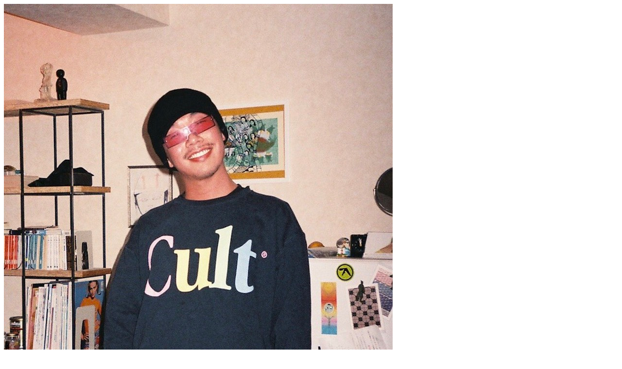

--- FILE ---
content_type: text/html; charset=UTF-8
request_url: https://www.contacttokyo.com/artist/23342/
body_size: 190
content:
<div id="artist-popup-wrapper">
    
    <div class="artist-header row no-gutter">
        <div class="artist-img matchH col-md-4"><img src="https://www.contacttokyo.com/wp/wp-content/uploads/2019/10/itochan.jpg" class="attachment-large size-large wp-post-image" alt="" /></div>
        <div class="artist-txt matchH col-md-5">
            <div class="inner">
                <div class="artist-name">
                    <h2 class="name">ITO CHAN</h2>
                                        <ul class="artist-link">
                                                                                                                                            </ul>
                </div>
            </div>
        </div>
    </div>
    <div class="artist-profile">
                    </div>
    <div id="close-btn" class="mfp-close">
        <div id="close-btn-icon" class="mfp-close">
            <div></div>
            <div></div>
        </div>
    </div>
</div>             
 